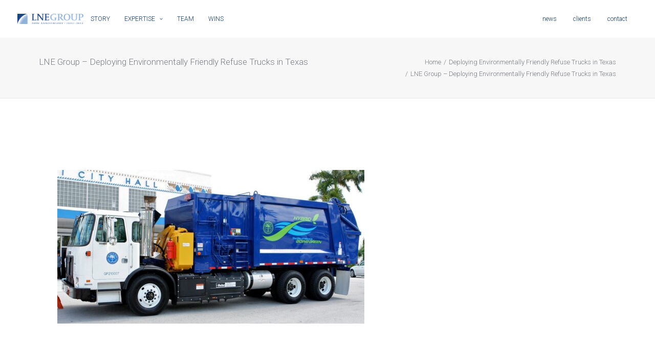

--- FILE ---
content_type: text/html; charset=UTF-8
request_url: https://lnegroup.com/portfolio/deploying-environmentally-friendly-refuse-trucks-in-texas/lne-group-deploying-environmentally-friendly-refuse-trucks-in-texas-1/
body_size: 11622
content:
<!DOCTYPE html>
<html class="no-touch" dir="ltr" lang="en-US" prefix="og: https://ogp.me/ns#" xmlns="http://www.w3.org/1999/xhtml">
<head>
<meta http-equiv="Content-Type" content="text/html; charset=UTF-8">
<meta name="viewport" content="width=device-width, initial-scale=1">
<link rel="profile" href="http://gmpg.org/xfn/11">
<link rel="pingback" href="https://lnegroup.com/xmlrpc.php">
<title>LNE Group – Deploying Environmentally Friendly Refuse Trucks in Texas | LNE Group</title>

		<!-- All in One SEO 4.9.1.1 - aioseo.com -->
	<meta name="robots" content="max-image-preview:large" />
	<link rel="canonical" href="https://lnegroup.com/portfolio/deploying-environmentally-friendly-refuse-trucks-in-texas/lne-group-deploying-environmentally-friendly-refuse-trucks-in-texas-1/" />
	<meta name="generator" content="All in One SEO (AIOSEO) 4.9.1.1" />
		<meta property="og:locale" content="en_US" />
		<meta property="og:site_name" content="LNE Group | Strategic Consulting &amp; Government Relations" />
		<meta property="og:type" content="article" />
		<meta property="og:title" content="LNE Group – Deploying Environmentally Friendly Refuse Trucks in Texas | LNE Group" />
		<meta property="og:url" content="https://lnegroup.com/portfolio/deploying-environmentally-friendly-refuse-trucks-in-texas/lne-group-deploying-environmentally-friendly-refuse-trucks-in-texas-1/" />
		<meta property="article:published_time" content="2020-10-12T18:33:27+00:00" />
		<meta property="article:modified_time" content="2020-10-12T18:33:31+00:00" />
		<meta name="twitter:card" content="summary" />
		<meta name="twitter:title" content="LNE Group – Deploying Environmentally Friendly Refuse Trucks in Texas | LNE Group" />
		<script type="application/ld+json" class="aioseo-schema">
			{"@context":"https:\/\/schema.org","@graph":[{"@type":"BreadcrumbList","@id":"https:\/\/lnegroup.com\/portfolio\/deploying-environmentally-friendly-refuse-trucks-in-texas\/lne-group-deploying-environmentally-friendly-refuse-trucks-in-texas-1\/#breadcrumblist","itemListElement":[{"@type":"ListItem","@id":"https:\/\/lnegroup.com#listItem","position":1,"name":"Home","item":"https:\/\/lnegroup.com","nextItem":{"@type":"ListItem","@id":"https:\/\/lnegroup.com\/portfolio\/deploying-environmentally-friendly-refuse-trucks-in-texas\/lne-group-deploying-environmentally-friendly-refuse-trucks-in-texas-1\/#listItem","name":"LNE Group &#8211; Deploying Environmentally Friendly Refuse Trucks in Texas"}},{"@type":"ListItem","@id":"https:\/\/lnegroup.com\/portfolio\/deploying-environmentally-friendly-refuse-trucks-in-texas\/lne-group-deploying-environmentally-friendly-refuse-trucks-in-texas-1\/#listItem","position":2,"name":"LNE Group &#8211; Deploying Environmentally Friendly Refuse Trucks in Texas","previousItem":{"@type":"ListItem","@id":"https:\/\/lnegroup.com#listItem","name":"Home"}}]},{"@type":"ItemPage","@id":"https:\/\/lnegroup.com\/portfolio\/deploying-environmentally-friendly-refuse-trucks-in-texas\/lne-group-deploying-environmentally-friendly-refuse-trucks-in-texas-1\/#itempage","url":"https:\/\/lnegroup.com\/portfolio\/deploying-environmentally-friendly-refuse-trucks-in-texas\/lne-group-deploying-environmentally-friendly-refuse-trucks-in-texas-1\/","name":"LNE Group \u2013 Deploying Environmentally Friendly Refuse Trucks in Texas | LNE Group","inLanguage":"en-US","isPartOf":{"@id":"https:\/\/lnegroup.com\/#website"},"breadcrumb":{"@id":"https:\/\/lnegroup.com\/portfolio\/deploying-environmentally-friendly-refuse-trucks-in-texas\/lne-group-deploying-environmentally-friendly-refuse-trucks-in-texas-1\/#breadcrumblist"},"author":{"@id":"https:\/\/lnegroup.com\/author\/administrator\/#author"},"creator":{"@id":"https:\/\/lnegroup.com\/author\/administrator\/#author"},"datePublished":"2020-10-12T18:33:27+00:00","dateModified":"2020-10-12T18:33:31+00:00"},{"@type":"Organization","@id":"https:\/\/lnegroup.com\/#organization","name":"LNE Group","description":"Strategic Consulting & Government Relations","url":"https:\/\/lnegroup.com\/"},{"@type":"Person","@id":"https:\/\/lnegroup.com\/author\/administrator\/#author","url":"https:\/\/lnegroup.com\/author\/administrator\/","name":"Administrator"},{"@type":"WebSite","@id":"https:\/\/lnegroup.com\/#website","url":"https:\/\/lnegroup.com\/","name":"LNE Group","description":"Strategic Consulting & Government Relations","inLanguage":"en-US","publisher":{"@id":"https:\/\/lnegroup.com\/#organization"}}]}
		</script>
		<!-- All in One SEO -->

<link rel='dns-prefetch' href='//fonts.googleapis.com' />
<link rel="alternate" type="application/rss+xml" title="LNE Group &raquo; Feed" href="https://lnegroup.com/feed/" />
<link rel="alternate" type="application/rss+xml" title="LNE Group &raquo; Comments Feed" href="https://lnegroup.com/comments/feed/" />
<script type="text/javascript">
/* <![CDATA[ */
window._wpemojiSettings = {"baseUrl":"https:\/\/s.w.org\/images\/core\/emoji\/14.0.0\/72x72\/","ext":".png","svgUrl":"https:\/\/s.w.org\/images\/core\/emoji\/14.0.0\/svg\/","svgExt":".svg","source":{"concatemoji":"https:\/\/lnegroup.com\/wp-includes\/js\/wp-emoji-release.min.js?ver=6.4.7"}};
/*! This file is auto-generated */
!function(i,n){var o,s,e;function c(e){try{var t={supportTests:e,timestamp:(new Date).valueOf()};sessionStorage.setItem(o,JSON.stringify(t))}catch(e){}}function p(e,t,n){e.clearRect(0,0,e.canvas.width,e.canvas.height),e.fillText(t,0,0);var t=new Uint32Array(e.getImageData(0,0,e.canvas.width,e.canvas.height).data),r=(e.clearRect(0,0,e.canvas.width,e.canvas.height),e.fillText(n,0,0),new Uint32Array(e.getImageData(0,0,e.canvas.width,e.canvas.height).data));return t.every(function(e,t){return e===r[t]})}function u(e,t,n){switch(t){case"flag":return n(e,"\ud83c\udff3\ufe0f\u200d\u26a7\ufe0f","\ud83c\udff3\ufe0f\u200b\u26a7\ufe0f")?!1:!n(e,"\ud83c\uddfa\ud83c\uddf3","\ud83c\uddfa\u200b\ud83c\uddf3")&&!n(e,"\ud83c\udff4\udb40\udc67\udb40\udc62\udb40\udc65\udb40\udc6e\udb40\udc67\udb40\udc7f","\ud83c\udff4\u200b\udb40\udc67\u200b\udb40\udc62\u200b\udb40\udc65\u200b\udb40\udc6e\u200b\udb40\udc67\u200b\udb40\udc7f");case"emoji":return!n(e,"\ud83e\udef1\ud83c\udffb\u200d\ud83e\udef2\ud83c\udfff","\ud83e\udef1\ud83c\udffb\u200b\ud83e\udef2\ud83c\udfff")}return!1}function f(e,t,n){var r="undefined"!=typeof WorkerGlobalScope&&self instanceof WorkerGlobalScope?new OffscreenCanvas(300,150):i.createElement("canvas"),a=r.getContext("2d",{willReadFrequently:!0}),o=(a.textBaseline="top",a.font="600 32px Arial",{});return e.forEach(function(e){o[e]=t(a,e,n)}),o}function t(e){var t=i.createElement("script");t.src=e,t.defer=!0,i.head.appendChild(t)}"undefined"!=typeof Promise&&(o="wpEmojiSettingsSupports",s=["flag","emoji"],n.supports={everything:!0,everythingExceptFlag:!0},e=new Promise(function(e){i.addEventListener("DOMContentLoaded",e,{once:!0})}),new Promise(function(t){var n=function(){try{var e=JSON.parse(sessionStorage.getItem(o));if("object"==typeof e&&"number"==typeof e.timestamp&&(new Date).valueOf()<e.timestamp+604800&&"object"==typeof e.supportTests)return e.supportTests}catch(e){}return null}();if(!n){if("undefined"!=typeof Worker&&"undefined"!=typeof OffscreenCanvas&&"undefined"!=typeof URL&&URL.createObjectURL&&"undefined"!=typeof Blob)try{var e="postMessage("+f.toString()+"("+[JSON.stringify(s),u.toString(),p.toString()].join(",")+"));",r=new Blob([e],{type:"text/javascript"}),a=new Worker(URL.createObjectURL(r),{name:"wpTestEmojiSupports"});return void(a.onmessage=function(e){c(n=e.data),a.terminate(),t(n)})}catch(e){}c(n=f(s,u,p))}t(n)}).then(function(e){for(var t in e)n.supports[t]=e[t],n.supports.everything=n.supports.everything&&n.supports[t],"flag"!==t&&(n.supports.everythingExceptFlag=n.supports.everythingExceptFlag&&n.supports[t]);n.supports.everythingExceptFlag=n.supports.everythingExceptFlag&&!n.supports.flag,n.DOMReady=!1,n.readyCallback=function(){n.DOMReady=!0}}).then(function(){return e}).then(function(){var e;n.supports.everything||(n.readyCallback(),(e=n.source||{}).concatemoji?t(e.concatemoji):e.wpemoji&&e.twemoji&&(t(e.twemoji),t(e.wpemoji)))}))}((window,document),window._wpemojiSettings);
/* ]]> */
</script>
<style id='wp-emoji-styles-inline-css' type='text/css'>

	img.wp-smiley, img.emoji {
		display: inline !important;
		border: none !important;
		box-shadow: none !important;
		height: 1em !important;
		width: 1em !important;
		margin: 0 0.07em !important;
		vertical-align: -0.1em !important;
		background: none !important;
		padding: 0 !important;
	}
</style>
<link rel='stylesheet' id='wp-block-library-css' href='https://lnegroup.com/wp-includes/css/dist/block-library/style.min.css?ver=6.4.7' type='text/css' media='all' />
<link rel='stylesheet' id='aioseo/css/src/vue/standalone/blocks/table-of-contents/global.scss-css' href='https://lnegroup.com/wp-content/plugins/all-in-one-seo-pack/dist/Lite/assets/css/table-of-contents/global.e90f6d47.css?ver=4.9.1.1' type='text/css' media='all' />
<style id='classic-theme-styles-inline-css' type='text/css'>
/*! This file is auto-generated */
.wp-block-button__link{color:#fff;background-color:#32373c;border-radius:9999px;box-shadow:none;text-decoration:none;padding:calc(.667em + 2px) calc(1.333em + 2px);font-size:1.125em}.wp-block-file__button{background:#32373c;color:#fff;text-decoration:none}
</style>
<style id='global-styles-inline-css' type='text/css'>
body{--wp--preset--color--black: #000000;--wp--preset--color--cyan-bluish-gray: #abb8c3;--wp--preset--color--white: #ffffff;--wp--preset--color--pale-pink: #f78da7;--wp--preset--color--vivid-red: #cf2e2e;--wp--preset--color--luminous-vivid-orange: #ff6900;--wp--preset--color--luminous-vivid-amber: #fcb900;--wp--preset--color--light-green-cyan: #7bdcb5;--wp--preset--color--vivid-green-cyan: #00d084;--wp--preset--color--pale-cyan-blue: #8ed1fc;--wp--preset--color--vivid-cyan-blue: #0693e3;--wp--preset--color--vivid-purple: #9b51e0;--wp--preset--gradient--vivid-cyan-blue-to-vivid-purple: linear-gradient(135deg,rgba(6,147,227,1) 0%,rgb(155,81,224) 100%);--wp--preset--gradient--light-green-cyan-to-vivid-green-cyan: linear-gradient(135deg,rgb(122,220,180) 0%,rgb(0,208,130) 100%);--wp--preset--gradient--luminous-vivid-amber-to-luminous-vivid-orange: linear-gradient(135deg,rgba(252,185,0,1) 0%,rgba(255,105,0,1) 100%);--wp--preset--gradient--luminous-vivid-orange-to-vivid-red: linear-gradient(135deg,rgba(255,105,0,1) 0%,rgb(207,46,46) 100%);--wp--preset--gradient--very-light-gray-to-cyan-bluish-gray: linear-gradient(135deg,rgb(238,238,238) 0%,rgb(169,184,195) 100%);--wp--preset--gradient--cool-to-warm-spectrum: linear-gradient(135deg,rgb(74,234,220) 0%,rgb(151,120,209) 20%,rgb(207,42,186) 40%,rgb(238,44,130) 60%,rgb(251,105,98) 80%,rgb(254,248,76) 100%);--wp--preset--gradient--blush-light-purple: linear-gradient(135deg,rgb(255,206,236) 0%,rgb(152,150,240) 100%);--wp--preset--gradient--blush-bordeaux: linear-gradient(135deg,rgb(254,205,165) 0%,rgb(254,45,45) 50%,rgb(107,0,62) 100%);--wp--preset--gradient--luminous-dusk: linear-gradient(135deg,rgb(255,203,112) 0%,rgb(199,81,192) 50%,rgb(65,88,208) 100%);--wp--preset--gradient--pale-ocean: linear-gradient(135deg,rgb(255,245,203) 0%,rgb(182,227,212) 50%,rgb(51,167,181) 100%);--wp--preset--gradient--electric-grass: linear-gradient(135deg,rgb(202,248,128) 0%,rgb(113,206,126) 100%);--wp--preset--gradient--midnight: linear-gradient(135deg,rgb(2,3,129) 0%,rgb(40,116,252) 100%);--wp--preset--font-size--small: 13px;--wp--preset--font-size--medium: 20px;--wp--preset--font-size--large: 36px;--wp--preset--font-size--x-large: 42px;--wp--preset--spacing--20: 0.44rem;--wp--preset--spacing--30: 0.67rem;--wp--preset--spacing--40: 1rem;--wp--preset--spacing--50: 1.5rem;--wp--preset--spacing--60: 2.25rem;--wp--preset--spacing--70: 3.38rem;--wp--preset--spacing--80: 5.06rem;--wp--preset--shadow--natural: 6px 6px 9px rgba(0, 0, 0, 0.2);--wp--preset--shadow--deep: 12px 12px 50px rgba(0, 0, 0, 0.4);--wp--preset--shadow--sharp: 6px 6px 0px rgba(0, 0, 0, 0.2);--wp--preset--shadow--outlined: 6px 6px 0px -3px rgba(255, 255, 255, 1), 6px 6px rgba(0, 0, 0, 1);--wp--preset--shadow--crisp: 6px 6px 0px rgba(0, 0, 0, 1);}:where(.is-layout-flex){gap: 0.5em;}:where(.is-layout-grid){gap: 0.5em;}body .is-layout-flow > .alignleft{float: left;margin-inline-start: 0;margin-inline-end: 2em;}body .is-layout-flow > .alignright{float: right;margin-inline-start: 2em;margin-inline-end: 0;}body .is-layout-flow > .aligncenter{margin-left: auto !important;margin-right: auto !important;}body .is-layout-constrained > .alignleft{float: left;margin-inline-start: 0;margin-inline-end: 2em;}body .is-layout-constrained > .alignright{float: right;margin-inline-start: 2em;margin-inline-end: 0;}body .is-layout-constrained > .aligncenter{margin-left: auto !important;margin-right: auto !important;}body .is-layout-constrained > :where(:not(.alignleft):not(.alignright):not(.alignfull)){max-width: var(--wp--style--global--content-size);margin-left: auto !important;margin-right: auto !important;}body .is-layout-constrained > .alignwide{max-width: var(--wp--style--global--wide-size);}body .is-layout-flex{display: flex;}body .is-layout-flex{flex-wrap: wrap;align-items: center;}body .is-layout-flex > *{margin: 0;}body .is-layout-grid{display: grid;}body .is-layout-grid > *{margin: 0;}:where(.wp-block-columns.is-layout-flex){gap: 2em;}:where(.wp-block-columns.is-layout-grid){gap: 2em;}:where(.wp-block-post-template.is-layout-flex){gap: 1.25em;}:where(.wp-block-post-template.is-layout-grid){gap: 1.25em;}.has-black-color{color: var(--wp--preset--color--black) !important;}.has-cyan-bluish-gray-color{color: var(--wp--preset--color--cyan-bluish-gray) !important;}.has-white-color{color: var(--wp--preset--color--white) !important;}.has-pale-pink-color{color: var(--wp--preset--color--pale-pink) !important;}.has-vivid-red-color{color: var(--wp--preset--color--vivid-red) !important;}.has-luminous-vivid-orange-color{color: var(--wp--preset--color--luminous-vivid-orange) !important;}.has-luminous-vivid-amber-color{color: var(--wp--preset--color--luminous-vivid-amber) !important;}.has-light-green-cyan-color{color: var(--wp--preset--color--light-green-cyan) !important;}.has-vivid-green-cyan-color{color: var(--wp--preset--color--vivid-green-cyan) !important;}.has-pale-cyan-blue-color{color: var(--wp--preset--color--pale-cyan-blue) !important;}.has-vivid-cyan-blue-color{color: var(--wp--preset--color--vivid-cyan-blue) !important;}.has-vivid-purple-color{color: var(--wp--preset--color--vivid-purple) !important;}.has-black-background-color{background-color: var(--wp--preset--color--black) !important;}.has-cyan-bluish-gray-background-color{background-color: var(--wp--preset--color--cyan-bluish-gray) !important;}.has-white-background-color{background-color: var(--wp--preset--color--white) !important;}.has-pale-pink-background-color{background-color: var(--wp--preset--color--pale-pink) !important;}.has-vivid-red-background-color{background-color: var(--wp--preset--color--vivid-red) !important;}.has-luminous-vivid-orange-background-color{background-color: var(--wp--preset--color--luminous-vivid-orange) !important;}.has-luminous-vivid-amber-background-color{background-color: var(--wp--preset--color--luminous-vivid-amber) !important;}.has-light-green-cyan-background-color{background-color: var(--wp--preset--color--light-green-cyan) !important;}.has-vivid-green-cyan-background-color{background-color: var(--wp--preset--color--vivid-green-cyan) !important;}.has-pale-cyan-blue-background-color{background-color: var(--wp--preset--color--pale-cyan-blue) !important;}.has-vivid-cyan-blue-background-color{background-color: var(--wp--preset--color--vivid-cyan-blue) !important;}.has-vivid-purple-background-color{background-color: var(--wp--preset--color--vivid-purple) !important;}.has-black-border-color{border-color: var(--wp--preset--color--black) !important;}.has-cyan-bluish-gray-border-color{border-color: var(--wp--preset--color--cyan-bluish-gray) !important;}.has-white-border-color{border-color: var(--wp--preset--color--white) !important;}.has-pale-pink-border-color{border-color: var(--wp--preset--color--pale-pink) !important;}.has-vivid-red-border-color{border-color: var(--wp--preset--color--vivid-red) !important;}.has-luminous-vivid-orange-border-color{border-color: var(--wp--preset--color--luminous-vivid-orange) !important;}.has-luminous-vivid-amber-border-color{border-color: var(--wp--preset--color--luminous-vivid-amber) !important;}.has-light-green-cyan-border-color{border-color: var(--wp--preset--color--light-green-cyan) !important;}.has-vivid-green-cyan-border-color{border-color: var(--wp--preset--color--vivid-green-cyan) !important;}.has-pale-cyan-blue-border-color{border-color: var(--wp--preset--color--pale-cyan-blue) !important;}.has-vivid-cyan-blue-border-color{border-color: var(--wp--preset--color--vivid-cyan-blue) !important;}.has-vivid-purple-border-color{border-color: var(--wp--preset--color--vivid-purple) !important;}.has-vivid-cyan-blue-to-vivid-purple-gradient-background{background: var(--wp--preset--gradient--vivid-cyan-blue-to-vivid-purple) !important;}.has-light-green-cyan-to-vivid-green-cyan-gradient-background{background: var(--wp--preset--gradient--light-green-cyan-to-vivid-green-cyan) !important;}.has-luminous-vivid-amber-to-luminous-vivid-orange-gradient-background{background: var(--wp--preset--gradient--luminous-vivid-amber-to-luminous-vivid-orange) !important;}.has-luminous-vivid-orange-to-vivid-red-gradient-background{background: var(--wp--preset--gradient--luminous-vivid-orange-to-vivid-red) !important;}.has-very-light-gray-to-cyan-bluish-gray-gradient-background{background: var(--wp--preset--gradient--very-light-gray-to-cyan-bluish-gray) !important;}.has-cool-to-warm-spectrum-gradient-background{background: var(--wp--preset--gradient--cool-to-warm-spectrum) !important;}.has-blush-light-purple-gradient-background{background: var(--wp--preset--gradient--blush-light-purple) !important;}.has-blush-bordeaux-gradient-background{background: var(--wp--preset--gradient--blush-bordeaux) !important;}.has-luminous-dusk-gradient-background{background: var(--wp--preset--gradient--luminous-dusk) !important;}.has-pale-ocean-gradient-background{background: var(--wp--preset--gradient--pale-ocean) !important;}.has-electric-grass-gradient-background{background: var(--wp--preset--gradient--electric-grass) !important;}.has-midnight-gradient-background{background: var(--wp--preset--gradient--midnight) !important;}.has-small-font-size{font-size: var(--wp--preset--font-size--small) !important;}.has-medium-font-size{font-size: var(--wp--preset--font-size--medium) !important;}.has-large-font-size{font-size: var(--wp--preset--font-size--large) !important;}.has-x-large-font-size{font-size: var(--wp--preset--font-size--x-large) !important;}
.wp-block-navigation a:where(:not(.wp-element-button)){color: inherit;}
:where(.wp-block-post-template.is-layout-flex){gap: 1.25em;}:where(.wp-block-post-template.is-layout-grid){gap: 1.25em;}
:where(.wp-block-columns.is-layout-flex){gap: 2em;}:where(.wp-block-columns.is-layout-grid){gap: 2em;}
.wp-block-pullquote{font-size: 1.5em;line-height: 1.6;}
</style>
<link rel='stylesheet' id='contact-form-7-css' href='https://lnegroup.com/wp-content/plugins/contact-form-7/includes/css/styles.css?ver=5.9.8' type='text/css' media='all' />
<link rel='stylesheet' id='uncodefont-google-css' href='//fonts.googleapis.com/css?family=Roboto%3A100%2C100italic%2C300%2C300italic%2Cregular%2Citalic%2C500%2C500italic%2C700%2C700italic%2C900%2C900italic&#038;subset=vietnamese%2Cgreek%2Ccyrillic-ext%2Ccyrillic%2Cgreek-ext%2Clatin%2Clatin-ext&#038;ver=2.8.7' type='text/css' media='all' />
<link rel='stylesheet' id='uncode-privacy-css' href='https://lnegroup.com/wp-content/plugins/uncode-privacy/assets/css/uncode-privacy-public.css?ver=2.2.7' type='text/css' media='all' />
<link rel='stylesheet' id='wpb-faa-css-css' href='https://lnegroup.com/wp-content/plugins/fontawesome-anywhere/css/font-awesome.min.css?ver=1.0.0' type='text/css' media='all' />
<link rel='stylesheet' id='uncode-style-css' href='https://lnegroup.com/wp-content/themes/uncode/library/css/style.css?ver=654132403' type='text/css' media='all' />
<style id='uncode-style-inline-css' type='text/css'>

@media (max-width: 959px) { .navbar-brand > * { height: 20px !important;}}
@media (min-width: 960px) { .limit-width { max-width: 1200px; margin: auto;}}
#changer-back-color { transition: background-color 1000ms cubic-bezier(0.25, 1, 0.5, 1) !important; } #changer-back-color > div { transition: opacity 1000ms cubic-bezier(0.25, 1, 0.5, 1) !important; } body.bg-changer-init.disable-hover .main-wrapper .style-light,  body.bg-changer-init.disable-hover .main-wrapper .style-light h1,  body.bg-changer-init.disable-hover .main-wrapper .style-light h2, body.bg-changer-init.disable-hover .main-wrapper .style-light h3, body.bg-changer-init.disable-hover .main-wrapper .style-light h4, body.bg-changer-init.disable-hover .main-wrapper .style-light h5, body.bg-changer-init.disable-hover .main-wrapper .style-light h6, body.bg-changer-init.disable-hover .main-wrapper .style-light a, body.bg-changer-init.disable-hover .main-wrapper .style-dark, body.bg-changer-init.disable-hover .main-wrapper .style-dark h1, body.bg-changer-init.disable-hover .main-wrapper .style-dark h2, body.bg-changer-init.disable-hover .main-wrapper .style-dark h3, body.bg-changer-init.disable-hover .main-wrapper .style-dark h4, body.bg-changer-init.disable-hover .main-wrapper .style-dark h5, body.bg-changer-init.disable-hover .main-wrapper .style-dark h6, body.bg-changer-init.disable-hover .main-wrapper .style-dark a { transition: color 1000ms cubic-bezier(0.25, 1, 0.5, 1) !important; }
</style>
<link rel='stylesheet' id='uncode-icons-css' href='https://lnegroup.com/wp-content/themes/uncode/library/css/uncode-icons.css?ver=654132403' type='text/css' media='all' />
<link rel='stylesheet' id='uncode-custom-style-css' href='https://lnegroup.com/wp-content/themes/uncode/library/css/style-custom.css?ver=654132403' type='text/css' media='all' />
<style id='uncode-custom-style-inline-css' type='text/css'>
.mce-container, .mce-container *, .mce-widget, .mce-widget * {z-index:100000000 !important;}body * { font-weight:300 !important; letter-spacing:0em !important;}h2 { color:#81abd5 !important; }.header-wrapper .header-content-inner > .header-title > span { color:#ffffff !important; font-weight:700 !important;}@media (max-width:959px) { .header-wrapper .header-content-inner > .header-title > span { font-size:60px; }}@media (max-width:569px) { .header-wrapper .header-content-inner > .header-title > span { font-size:36px; }}@media (max-width:320px) { .header-wrapper .header-content-inner > .header-title > span { font-size:28px; }}.bold, strong { font-weight:700 !important; }figcaption { font-size:13px; line-height:20px !important; }.uncode_text_column a {}.uncode_text_column h1 a,.uncode_text_column h2 a,.uncode_text_column h3 a,.uncode_text_column h4 a,.uncode_text_column h5 a,.uncode_text_column h6 a { text-decoration:none; }@media (max-width:768px) { .half-block-padding h3.t-entry-title { font-size:18px !important; }.half-block-padding .t-entry-excerpt { font-size:15px !important; }}li.nav-break { padding-right:20px !important; }@media (max-width:960px) { li.nav-break { padding-right:0px !important; } }li.nav-left { float:left; }.submenu-light .menu-smart ul a { color:#11376c !important; }.submenu-light .menu-smart ul a:hover { color:#81abd5 !important; background:none !important; }article.page-body .post-wrapper { padding-top:50px !important; }.portfolio-body .col-lg-8 .row-container .row-parent { padding-top:75px !important; }.rpwe_widget { margin:0px 0px 50px 0px !important; }.style-dark .style-color-lnebluelight-bg a:hover { color:#11376c !important; }@media (max-width:959px) {.expertise-padding { padding-top:0px !important; }}@media (min-width:960px) {.expertise-padding { padding-top:11px !important; }}.post-content ul,.uncode_text_column .pf-content ul, .post-content .pf-content ul { list-style:none; padding:0; }.post-content ul li,.uncode_text_column .pf-content ul li, .post-content .pf-content ul li { padding-left:3.5em; padding-bottom:0.5em; }.post-content ul li:before,.uncode_text_column .pf-content ul li:before, .post-content .pf-content ul li:before { color:#81abd5 !important; content:"\f061"; font-family:FontAwesome; font-size:inherit !important; display:inline-block; margin-left:-1.5em;width:1.5em; }.post-content ol,.uncode_text_column ol, .post-content .pf-content ol{ padding-left:1.75em !important;}.post-content ul:not(.no-list) {list-style:none;}.t-entry-title { color:#ffffff !important; }.isotope-filters ul.menu-smart > li > span > a { font-size:18px !important; font-weight:300 !important; }.isotope-filters ul.menu-smart > li.filter-cat-12, .isotope-filters ul.menu-smart > li.filter-cat-11, .isotope-filters ul.menu-smart > li.filter-cat-10 { display:none !important; }.header-basic .category-info { display:none; }.header-basic .header-title { font-size:60px; }ul.menu-smart li::before { content:none; }.info-content hr { display:none !important; }.info-content .detail-container .detail-label, .post-share .detail-container .detail-label { display:block !important; width:100%; font-size:24px; color:#81abd5; }.info-content .detail-container .detail-value { display:block !important; width:100%; font-size:14px; margin-bottom:25px; }.info-content .detail-container .detail-value i { color:#11376c; }.portfolio-wrapper .post-share,.portfolio-wrapper .post-footer { border:none; padding-top:0px !important; }.isotope-filters { margin-bottom:50px !important; }.isotope-filters .fa-list { font-size:24px !important; background-color:#e9f2fb; padding:10px; }.isotope-filters ul.menu-smart > li > span { padding:36px 9px 0px 9px !important; }.isotope-filters ul.menu-smart li { padding:0 1em 0 1em !important; }.t-entry .t-entry-title { font-size:24px !important; }.win-meta .tmb .t-entry p.t-entry-meta { display:none; height:1px; }.kk-overlay-icon-fa { font-size:2em !important; padding-bottom:10px !important; }.detail-value .kk-overlay-icon-fa { font-size:4em !important; margin-left:-10px !important;}.post-info .author-info { display:none; }.post-info .header-title {}.row-navigation.row-navigation-light { outline-color:#11376c !important; background-color:#11376c !important; }.post-navigation .btn-link { color:#ffffff !important; font-size:18px !important; }.post-navigation .btn-link:hover { color:#81abd5 !important; font-size:18px !important; }.post-navigation .btn-disable-hover { display:none !important; }h3.widget-title { display:block !important; width:100%; font-size:24px !important; color:#81abd5; text-transform:none; }.widget ul{ list-style:none; padding:0; }.widget li { padding-left:0px !important; padding-bottom:0.5em; }.widget li:before { content:none; }.widget-container.widget_recent_entries li::before { content:none; }.btn-link { color:#81abd5 !important; }.btn-link:hover { color:#11376c !important; }.tmb-dark.tmb .t-entry-visual * { color:#ffffff !important; }.tmb-dark.tmb .t-entry-visual .t-entry-excerpt { line-height:20px;}.style-dark .counter-text { color:#ffffff !important; font-size:36px !important;}.style-dark .h1 .counter { color:#ffffff !important; font-size:80px !important;}.style-dark .h2 .counter { color:#ffffff !important; font-size:60px !important;}.small-link p a { color:#81abd5 !important; font-size:13px; }.small-link p a:hover { color:#ffffff !important; }.style-light .counter-text { color:#11376c !important; font-size:36px !important;}.style-light .h1 .counter { color:#11376c !important; font-size:80px !important;}.style-light .h2 .counter { color:#11376c !important; font-size:60px !important;}.style-light .counter-suffix, .style-light .counter-prefix { color:#11376c !important; }.wpb_pie_chart_heading { color:#11376c !important; font-size:24px !important;}.vc_wp_rss .widgettitle { display:none !important; }.vc_wp_rss .widget_rss ul { list-style:none !important; padding-left:0px; margin-left:0px; }.vc_wp_rss .widget_rss ul li { padding-bottom:10px; }.vc_wp_rss .widget_rss .rss-date { display:block !important; font-size:13px; }.vc_wp_rss .widget_rss ul li::before { content:none; }.aptf-tweet-content { font-size:17px !important; }.aptf-tweet-date p.aptf-timestamp { font-size:13px !important; margin-top:0px !important; }@media (min-width:960px) {footer .site-info p { display:inline; float:left; }}footer .menu-item-56 { padding-left:10px !important; }footer .menu-smart li { padding-top:2px !important;}footer .footer-last .uncell { padding-top:20px !important; padding-bottom:20px !important; }footer { color:#11376c !important;}.post-content ul:not(.no-list):not(.navigation):not(.pagination):not(.term-filters-list):not(.uncode-woocommerce-sorting-dropdown):not(.nav-tabs), .post-content ul:not(.no-list):not(.navigation):not(.pagination):not(.term-filters-list) ul:not(.uncode-woocommerce-sorting-dropdown) {list-style:none;}
</style>
<script type="text/javascript" src="https://lnegroup.com/wp-content/plugins/shortcode-for-current-date/dist/script.js?ver=6.4.7" id="shortcode-for-current-date-script-js"></script>
<script type="text/javascript" src="https://lnegroup.com/wp-includes/js/jquery/jquery.min.js?ver=3.7.1" id="jquery-core-js"></script>
<script type="text/javascript" src="https://lnegroup.com/wp-includes/js/jquery/jquery-migrate.min.js?ver=3.4.1" id="jquery-migrate-js"></script>
<script type="text/javascript" src="//lnegroup.com/wp-content/plugins/revslider/sr6/assets/js/rbtools.min.js?ver=6.7.38" async id="tp-tools-js"></script>
<script type="text/javascript" src="//lnegroup.com/wp-content/plugins/revslider/sr6/assets/js/rs6.min.js?ver=6.7.38" async id="revmin-js"></script>
<script type="text/javascript" src="/wp-content/themes/uncode/library/js/ai-uncode.js" id="uncodeAI" data-home="/" data-path="/" data-breakpoints-images="258,516,720,1032,1440,2064,2880" id="ai-uncode-js"></script>
<script type="text/javascript" id="uncode-init-js-extra">
/* <![CDATA[ */
var SiteParameters = {"days":"days","hours":"hours","minutes":"minutes","seconds":"seconds","constant_scroll":"on","scroll_speed":"2","parallax_factor":"0.25","loading":"Loading\u2026","slide_name":"slide","slide_footer":"footer","ajax_url":"https:\/\/lnegroup.com\/wp-admin\/admin-ajax.php","nonce_adaptive_images":"004a5c4276","nonce_srcset_async":"f99e7518b7","enable_debug":"","block_mobile_videos":"","is_frontend_editor":"","main_width":["1200","px"],"mobile_parallax_allowed":"","listen_for_screen_update":"1","wireframes_plugin_active":"","sticky_elements":"off","resize_quality":"90","register_metadata":"","bg_changer_time":"1000","update_wc_fragments":"1","optimize_shortpixel_image":"","menu_mobile_offcanvas_gap":"45","custom_cursor_selector":"[href], .trigger-overlay, .owl-next, .owl-prev, .owl-dot, input[type=\"submit\"], input[type=\"checkbox\"], button[type=\"submit\"], a[class^=\"ilightbox\"], .ilightbox-thumbnail, .ilightbox-prev, .ilightbox-next, .overlay-close, .unmodal-close, .qty-inset > span, .share-button li, .uncode-post-titles .tmb.tmb-click-area, .btn-link, .tmb-click-row .t-inside, .lg-outer button, .lg-thumb img, a[data-lbox], .uncode-close-offcanvas-overlay","mobile_parallax_animation":"","lbox_enhanced":"","native_media_player":"1","vimeoPlayerParams":"?autoplay=0","ajax_filter_key_search":"key","ajax_filter_key_unfilter":"unfilter","index_pagination_scroll_to":"","uncode_wc_popup_cart_qty":"","uncode_adaptive":"1","ai_breakpoints":"258,516,720,1032,1440,2064,2880"};
/* ]]> */
</script>
<script type="text/javascript" src="https://lnegroup.com/wp-content/themes/uncode/library/js/init.js?ver=654132403" id="uncode-init-js"></script>
<script></script><link rel="https://api.w.org/" href="https://lnegroup.com/wp-json/" /><link rel="alternate" type="application/json" href="https://lnegroup.com/wp-json/wp/v2/media/3120" /><link rel="EditURI" type="application/rsd+xml" title="RSD" href="https://lnegroup.com/xmlrpc.php?rsd" />
<meta name="generator" content="WordPress 6.4.7" />
<link rel='shortlink' href='https://lnegroup.com/?p=3120' />
<link rel="alternate" type="application/json+oembed" href="https://lnegroup.com/wp-json/oembed/1.0/embed?url=https%3A%2F%2Flnegroup.com%2Fportfolio%2Fdeploying-environmentally-friendly-refuse-trucks-in-texas%2Flne-group-deploying-environmentally-friendly-refuse-trucks-in-texas-1%2F" />
<link rel="alternate" type="text/xml+oembed" href="https://lnegroup.com/wp-json/oembed/1.0/embed?url=https%3A%2F%2Flnegroup.com%2Fportfolio%2Fdeploying-environmentally-friendly-refuse-trucks-in-texas%2Flne-group-deploying-environmentally-friendly-refuse-trucks-in-texas-1%2F&#038;format=xml" />
<meta name="generator" content="Powered by Slider Revolution 6.7.38 - responsive, Mobile-Friendly Slider Plugin for WordPress with comfortable drag and drop interface." />
<script>function setREVStartSize(e){
			//window.requestAnimationFrame(function() {
				window.RSIW = window.RSIW===undefined ? window.innerWidth : window.RSIW;
				window.RSIH = window.RSIH===undefined ? window.innerHeight : window.RSIH;
				try {
					var pw = document.getElementById(e.c).parentNode.offsetWidth,
						newh;
					pw = pw===0 || isNaN(pw) || (e.l=="fullwidth" || e.layout=="fullwidth") ? window.RSIW : pw;
					e.tabw = e.tabw===undefined ? 0 : parseInt(e.tabw);
					e.thumbw = e.thumbw===undefined ? 0 : parseInt(e.thumbw);
					e.tabh = e.tabh===undefined ? 0 : parseInt(e.tabh);
					e.thumbh = e.thumbh===undefined ? 0 : parseInt(e.thumbh);
					e.tabhide = e.tabhide===undefined ? 0 : parseInt(e.tabhide);
					e.thumbhide = e.thumbhide===undefined ? 0 : parseInt(e.thumbhide);
					e.mh = e.mh===undefined || e.mh=="" || e.mh==="auto" ? 0 : parseInt(e.mh,0);
					if(e.layout==="fullscreen" || e.l==="fullscreen")
						newh = Math.max(e.mh,window.RSIH);
					else{
						e.gw = Array.isArray(e.gw) ? e.gw : [e.gw];
						for (var i in e.rl) if (e.gw[i]===undefined || e.gw[i]===0) e.gw[i] = e.gw[i-1];
						e.gh = e.el===undefined || e.el==="" || (Array.isArray(e.el) && e.el.length==0)? e.gh : e.el;
						e.gh = Array.isArray(e.gh) ? e.gh : [e.gh];
						for (var i in e.rl) if (e.gh[i]===undefined || e.gh[i]===0) e.gh[i] = e.gh[i-1];
											
						var nl = new Array(e.rl.length),
							ix = 0,
							sl;
						e.tabw = e.tabhide>=pw ? 0 : e.tabw;
						e.thumbw = e.thumbhide>=pw ? 0 : e.thumbw;
						e.tabh = e.tabhide>=pw ? 0 : e.tabh;
						e.thumbh = e.thumbhide>=pw ? 0 : e.thumbh;
						for (var i in e.rl) nl[i] = e.rl[i]<window.RSIW ? 0 : e.rl[i];
						sl = nl[0];
						for (var i in nl) if (sl>nl[i] && nl[i]>0) { sl = nl[i]; ix=i;}
						var m = pw>(e.gw[ix]+e.tabw+e.thumbw) ? 1 : (pw-(e.tabw+e.thumbw)) / (e.gw[ix]);
						newh =  (e.gh[ix] * m) + (e.tabh + e.thumbh);
					}
					var el = document.getElementById(e.c);
					if (el!==null && el) el.style.height = newh+"px";
					el = document.getElementById(e.c+"_wrapper");
					if (el!==null && el) {
						el.style.height = newh+"px";
						el.style.display = "block";
					}
				} catch(e){
					console.log("Failure at Presize of Slider:" + e)
				}
			//});
		  };</script>
<noscript><style> .wpb_animate_when_almost_visible { opacity: 1; }</style></noscript></head>
<body class="attachment attachment-template-default single single-attachment postid-3120 attachmentid-3120 attachment-jpeg group-blog hormenu-position-left megamenu-full-submenu hmenu hmenu-position-right header-full-width main-center-align menu-mobile-default mobile-parallax-not-allowed ilb-no-bounce unreg qw-body-scroll-disabled menu-sticky-fix no-qty-fx wpb-js-composer js-comp-ver-8.7.1.2 vc_responsive" data-border="0">
		<div id="vh_layout_help"></div><div class="body-borders" data-border="0"><div class="top-border body-border-shadow"></div><div class="right-border body-border-shadow"></div><div class="bottom-border body-border-shadow"></div><div class="left-border body-border-shadow"></div><div class="top-border style-light-bg"></div><div class="right-border style-light-bg"></div><div class="bottom-border style-light-bg"></div><div class="left-border style-light-bg"></div></div>	<div class="box-wrapper">
		<div class="box-container">
		<script type="text/javascript" id="initBox">UNCODE.initBox();</script>
		<div class="menu-wrapper menu-sticky">
													
													<header id="masthead" class="navbar menu-primary menu-light submenu-light style-light-original single-h-padding menu-with-logo">
														<div class="menu-container menu-hide style-color-lnewhite-bg menu-no-borders">
															<div class="row-menu">
																<div class="row-menu-inner">
																	<div id="logo-container-mobile" class="col-lg-0 logo-container middle">
																		<div id="main-logo" class="navbar-header style-light">
																			<a href="https://lnegroup.com/" class="navbar-brand" data-minheight="20"><div class="logo-image main-logo logo-skinnable" data-maxheight="20" style="height: 20px;"><img fetchpriority="high" decoding="async" src="https://lnegroup.com/wp-content/uploads/2016/06/20th-Anniversary-Logo-JPG.jpg" alt="logo" width="2100" height="325" class="img-responsive" /></div></a>
																		</div>
																		<div class="mmb-container"><div class="mobile-additional-icons"></div><div class="mobile-menu-button mobile-menu-button-light lines-button"><span class="lines"><span></span></span></div></div>
																	</div>
																	<div class="col-lg-12 main-menu-container middle">
																		<div class="menu-horizontal">
																			<div class="menu-horizontal-inner">
																				<div class="nav navbar-nav navbar-main navbar-nav-last"><ul id="menu-primary-menu" class="menu-primary-inner menu-smart sm"><li id="menu-item-50" class="nav-left menu-item menu-item-type-post_type menu-item-object-page menu-item-50 menu-item-link"><a title="STORY" href="https://lnegroup.com/story/">STORY<i class="fa fa-angle-right fa-dropdown"></i></a></li>
<li id="menu-item-459" class="nav-left menu-item menu-item-type-custom menu-item-object-custom menu-item-has-children menu-item-459 dropdown menu-item-link"><a title="EXPERTISE" href="#" data-toggle="dropdown" class="dropdown-toggle" data-type="title">EXPERTISE<i class="fa fa-angle-down fa-dropdown"></i></a>
<ul role="menu" class="drop-menu">
	<li id="menu-item-46" class="menu-item menu-item-type-post_type menu-item-object-page menu-item-has-children menu-item-46 dropdown"><a title="Government Relations &#038; Public Affairs" href="https://lnegroup.com/government-relations-public-affairs/" data-type="title">Government Relations &#038; Public Affairs<i class="fa fa-angle-down fa-dropdown"></i></a>
	<ul role="menu" class="drop-menu">
		<li id="menu-item-49" class="menu-item menu-item-type-post_type menu-item-object-page menu-item-49"><a title="U.S. Federal Government Relations" href="https://lnegroup.com/government-relations-public-affairs/u-s-federal-government-relations/">U.S. Federal Government Relations<i class="fa fa-angle-right fa-dropdown"></i></a></li>
		<li id="menu-item-48" class="menu-item menu-item-type-post_type menu-item-object-page menu-item-48"><a title="U.S. State Government Relations" href="https://lnegroup.com/government-relations-public-affairs/u-s-state-government-relations/">U.S. State Government Relations<i class="fa fa-angle-right fa-dropdown"></i></a></li>
		<li id="menu-item-47" class="menu-item menu-item-type-post_type menu-item-object-page menu-item-47"><a title="European Public Affairs" href="https://lnegroup.com/government-relations-public-affairs/european-public-affairs/">European Public Affairs<i class="fa fa-angle-right fa-dropdown"></i></a></li>
	</ul>
</li>
	<li id="menu-item-45" class="menu-item menu-item-type-post_type menu-item-object-page menu-item-45"><a title="Innovation Strategy &#038; Funding Pursuit" href="https://lnegroup.com/innovation-strategy-funding-pursuit/">Innovation Strategy &#038; Funding Pursuit<i class="fa fa-angle-right fa-dropdown"></i></a></li>
	<li id="menu-item-44" class="menu-item menu-item-type-post_type menu-item-object-page menu-item-44"><a title="Strategic Advisory" href="https://lnegroup.com/strategic-advisory/">Strategic Advisory<i class="fa fa-angle-right fa-dropdown"></i></a></li>
</ul>
</li>
<li id="menu-item-42" class="nav-left menu-item menu-item-type-post_type menu-item-object-page menu-item-42 menu-item-link"><a title="TEAM" href="https://lnegroup.com/team/">TEAM<i class="fa fa-angle-right fa-dropdown"></i></a></li>
<li id="menu-item-41" class="nav-left menu-item menu-item-type-post_type menu-item-object-page menu-item-41 menu-item-link"><a title="WINS" href="https://lnegroup.com/lne-wins/">WINS<i class="fa fa-angle-right fa-dropdown"></i></a></li>
<li id="menu-item-627" class="menu-item menu-item-type-post_type menu-item-object-page menu-item-627 menu-item-link"><a title="news" href="https://lnegroup.com/newsroom-2/">news<i class="fa fa-angle-right fa-dropdown"></i></a></li>
<li id="menu-item-40" class="menu-item menu-item-type-post_type menu-item-object-page menu-item-40 menu-item-link"><a title="clients" href="https://lnegroup.com/clients/">clients<i class="fa fa-angle-right fa-dropdown"></i></a></li>
<li id="menu-item-39" class="nav-break menu-item menu-item-type-post_type menu-item-object-page menu-item-39 menu-item-link"><a title="contact" href="https://lnegroup.com/contact/">contact<i class="fa fa-angle-right fa-dropdown"></i></a></li>
</ul></div><div class="uncode-close-offcanvas-mobile lines-button close navbar-mobile-el"><span class="lines"></span></div><div class="desktop-hidden menu-accordion-secondary">
														 							</div></div>
																		</div>
																	</div>
																</div>
															</div></div>
													</header>
												</div>			<script type="text/javascript" id="fixMenuHeight">UNCODE.fixMenuHeight();</script>
			<div class="main-wrapper">
				<div class="main-container">
					<div class="page-wrapper">
						<div class="sections-container">
<script type="text/javascript">UNCODE.initHeader();</script><div class="row-container row-breadcrumb row-breadcrumb-light text-right">
		  					<div class="row row-parent style-light limit-width">
									<div class="breadcrumb-title h5 text-bold">LNE Group &#8211; Deploying Environmentally Friendly Refuse Trucks in Texas</div><ol class="breadcrumb header-subtitle"><li><a href="https://lnegroup.com/">Home</a></li><li><a href="https://lnegroup.com/portfolio/deploying-environmentally-friendly-refuse-trucks-in-texas/">Deploying Environmentally Friendly Refuse Trucks in Texas</a></li><li class="current">LNE Group &#8211; Deploying Environmentally Friendly Refuse Trucks in Texas</li></ol>
								</div>
							</div><article id="post-3120" class="page-body style-light-bg post-3120 attachment type-attachment status-inherit hentry">
          <div class="post-wrapper">
          	<div class="post-body"><div class="post-content un-no-sidebar-layout"><div class="row-container">
		  					<div class="row row-parent style-light limit-width double-top-padding double-bottom-padding">
									<div class="row-container">
		  					<div class="row row-parent style-light limit-width no-top-padding double-bottom-padding">
									<p class="attachment"><a href='https://lnegroup.com/wp-content/uploads/2016/06/LNE-Group-Deploying-Environmentally-Friendly-Refuse-Trucks-in-Texas-1.jpg'><img decoding="async" width="600" height="301" src="https://lnegroup.com/wp-content/uploads/2016/06/LNE-Group-Deploying-Environmentally-Friendly-Refuse-Trucks-in-Texas-1-600x301.jpg" class="attachment-medium size-medium" alt="LNE Group - Deploying Environmentally Friendly Refuse Trucks in Texas" /></a></p>

								</div>
							</div>
								</div>
							</div></div></div>
          </div>
        </article>								</div><!-- sections container -->
							</div><!-- page wrapper -->
												<footer id="colophon" class="site-footer">
							<div class="row-container style-light-bg footer-last">
		  					<div class="row row-parent style-light limit-width no-top-padding no-h-padding no-bottom-padding">
									<div class="site-info uncell col-lg-6 pos-middle text-left"><p>© 2026 LNE Group <div class="vc_wp_custommenu wpb_content_element"  data-id="1"><div class="widget widget_nav_menu"><div class="menu-footer-menu-container"><ul id="menu-footer-menu" class="menu-smart sm menu-horizontal"><li id="menu-item-2912" class="menu-item menu-item-type-post_type menu-item-object-page menu-item-2912"><a href="https://lnegroup.com/imprint/">Imprint</a></li>
<li id="menu-item-2913" class="menu-item menu-item-type-post_type menu-item-object-page menu-item-2913"><a href="https://lnegroup.com/data-privacy-policy/">Privacy Policy</a></li>
</ul></div></div></div></p>
</div><!-- site info -->
								</div>
							</div>						</footer>
																	</div><!-- main container -->
				</div><!-- main wrapper -->
							</div><!-- box container -->
					</div><!-- box wrapper -->
		<div class="style-light footer-scroll-top"><a href="#" class="scroll-top"><i class="fa fa-angle-up fa-stack btn-default btn-hover-nobg"></i></a></div>
		
	
		<script>
			window.RS_MODULES = window.RS_MODULES || {};
			window.RS_MODULES.modules = window.RS_MODULES.modules || {};
			window.RS_MODULES.waiting = window.RS_MODULES.waiting || [];
			window.RS_MODULES.defered = false;
			window.RS_MODULES.moduleWaiting = window.RS_MODULES.moduleWaiting || {};
			window.RS_MODULES.type = 'compiled';
		</script>
		<div class="gdpr-overlay"></div><div class="gdpr gdpr-privacy-preferences" data-nosnippet="true">
	<div class="gdpr-wrapper">
		<form method="post" class="gdpr-privacy-preferences-frm" action="https://lnegroup.com/wp-admin/admin-post.php">
			<input type="hidden" name="action" value="uncode_privacy_update_privacy_preferences">
			<input type="hidden" id="update-privacy-preferences-nonce" name="update-privacy-preferences-nonce" value="e83ebdfc85" /><input type="hidden" name="_wp_http_referer" value="/portfolio/deploying-environmentally-friendly-refuse-trucks-in-texas/lne-group-deploying-environmentally-friendly-refuse-trucks-in-texas-1/" />			<header>
				<div class="gdpr-box-title">
					<h3>Privacy Preference Center</h3>
					<span class="gdpr-close"></span>
				</div>
			</header>
			<div class="gdpr-content">
				<div class="gdpr-tab-content">
					<div class="gdpr-consent-management gdpr-active">
						<header>
							<h4>Privacy Preferences</h4>
						</header>
						<div class="gdpr-info">
							<p></p>
													</div>
					</div>
				</div>
			</div>
			<footer>
				<input type="submit" class="btn-accent btn-flat" value="Save Preferences">
									<span><a href="https://lnegroup.com/data-privacy-policy/" target="_blank">Privacy Policy</a></span>
								<input type="hidden" id="uncode_privacy_save_cookies_from_banner" name="uncode_privacy_save_cookies_from_banner" value="false">
				<input type="hidden" id="uncode_privacy_save_cookies_from_banner_button" name="uncode_privacy_save_cookies_from_banner_button" value="">
							</footer>
		</form>
	</div>
</div>
<script type="text/html" id="wpb-modifications"> window.wpbCustomElement = 1; </script><link rel='stylesheet' id='rs-plugin-settings-css' href='//lnegroup.com/wp-content/plugins/revslider/sr6/assets/css/rs6.css?ver=6.7.38' type='text/css' media='all' />
<style id='rs-plugin-settings-inline-css' type='text/css'>
#rs-demo-id {}
</style>
<script type="module"  src="https://lnegroup.com/wp-content/plugins/all-in-one-seo-pack/dist/Lite/assets/table-of-contents.95d0dfce.js?ver=4.9.1.1" id="aioseo/js/src/vue/standalone/blocks/table-of-contents/frontend.js-js"></script>
<script type="text/javascript" src="https://lnegroup.com/wp-includes/js/dist/vendor/wp-polyfill-inert.min.js?ver=3.1.2" id="wp-polyfill-inert-js"></script>
<script type="text/javascript" src="https://lnegroup.com/wp-includes/js/dist/vendor/regenerator-runtime.min.js?ver=0.14.0" id="regenerator-runtime-js"></script>
<script type="text/javascript" src="https://lnegroup.com/wp-includes/js/dist/vendor/wp-polyfill.min.js?ver=3.15.0" id="wp-polyfill-js"></script>
<script type="text/javascript" src="https://lnegroup.com/wp-includes/js/dist/hooks.min.js?ver=c6aec9a8d4e5a5d543a1" id="wp-hooks-js"></script>
<script type="text/javascript" src="https://lnegroup.com/wp-includes/js/dist/i18n.min.js?ver=7701b0c3857f914212ef" id="wp-i18n-js"></script>
<script type="text/javascript" id="wp-i18n-js-after">
/* <![CDATA[ */
wp.i18n.setLocaleData( { 'text direction\u0004ltr': [ 'ltr' ] } );
/* ]]> */
</script>
<script type="text/javascript" src="https://lnegroup.com/wp-content/plugins/contact-form-7/includes/swv/js/index.js?ver=5.9.8" id="swv-js"></script>
<script type="text/javascript" id="contact-form-7-js-extra">
/* <![CDATA[ */
var wpcf7 = {"api":{"root":"https:\/\/lnegroup.com\/wp-json\/","namespace":"contact-form-7\/v1"},"cached":"1"};
/* ]]> */
</script>
<script type="text/javascript" src="https://lnegroup.com/wp-content/plugins/contact-form-7/includes/js/index.js?ver=5.9.8" id="contact-form-7-js"></script>
<script type="text/javascript" src="https://lnegroup.com/wp-content/plugins/uncode-privacy/assets/js/js-cookie.min.js?ver=2.2.0" id="js-cookie-js"></script>
<script type="text/javascript" id="uncode-privacy-js-extra">
/* <![CDATA[ */
var Uncode_Privacy_Parameters = {"accent_color":"#81abd5","ajax_url":"https:\/\/lnegroup.com\/wp-admin\/admin-ajax.php","nonce_uncode_privacy_session":"e2cd151a63","enable_debug":"","logs_enabled":"no"};
/* ]]> */
</script>
<script type="text/javascript" src="https://lnegroup.com/wp-content/plugins/uncode-privacy/assets/js/uncode-privacy-public.min.js?ver=2.2.7" id="uncode-privacy-js"></script>
<script type="text/javascript" src="https://lnegroup.com/wp-content/themes/uncode/library/js/plugins.js?ver=654132403" id="uncode-plugins-js"></script>
<script type="text/javascript" src="https://lnegroup.com/wp-content/themes/uncode/library/js/app.js?ver=654132403" id="uncode-app-js"></script>
<script></script></body>
</html>
